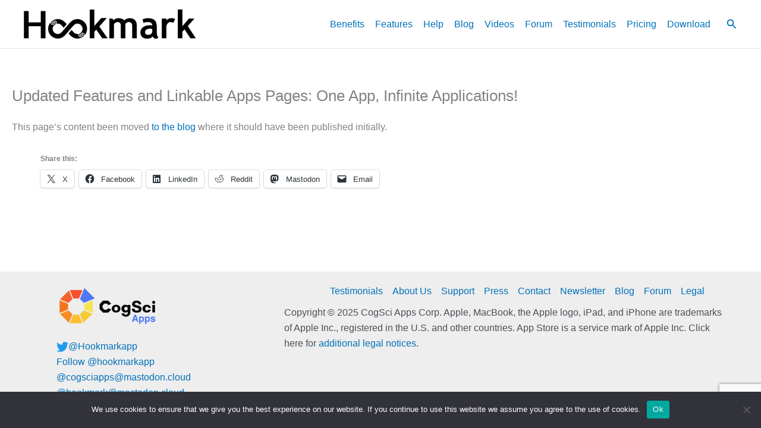

--- FILE ---
content_type: text/html; charset=utf-8
request_url: https://www.google.com/recaptcha/api2/anchor?ar=1&k=6LcJRQ8qAAAAACHKVR2xs0cuJy_kmwn9En0c6kAG&co=aHR0cHM6Ly9ob29rcHJvZHVjdGl2aXR5LmNvbTo0NDM.&hl=en&v=naPR4A6FAh-yZLuCX253WaZq&size=invisible&anchor-ms=20000&execute-ms=15000&cb=9zyvmzujcj9o
body_size: 45144
content:
<!DOCTYPE HTML><html dir="ltr" lang="en"><head><meta http-equiv="Content-Type" content="text/html; charset=UTF-8">
<meta http-equiv="X-UA-Compatible" content="IE=edge">
<title>reCAPTCHA</title>
<style type="text/css">
/* cyrillic-ext */
@font-face {
  font-family: 'Roboto';
  font-style: normal;
  font-weight: 400;
  src: url(//fonts.gstatic.com/s/roboto/v18/KFOmCnqEu92Fr1Mu72xKKTU1Kvnz.woff2) format('woff2');
  unicode-range: U+0460-052F, U+1C80-1C8A, U+20B4, U+2DE0-2DFF, U+A640-A69F, U+FE2E-FE2F;
}
/* cyrillic */
@font-face {
  font-family: 'Roboto';
  font-style: normal;
  font-weight: 400;
  src: url(//fonts.gstatic.com/s/roboto/v18/KFOmCnqEu92Fr1Mu5mxKKTU1Kvnz.woff2) format('woff2');
  unicode-range: U+0301, U+0400-045F, U+0490-0491, U+04B0-04B1, U+2116;
}
/* greek-ext */
@font-face {
  font-family: 'Roboto';
  font-style: normal;
  font-weight: 400;
  src: url(//fonts.gstatic.com/s/roboto/v18/KFOmCnqEu92Fr1Mu7mxKKTU1Kvnz.woff2) format('woff2');
  unicode-range: U+1F00-1FFF;
}
/* greek */
@font-face {
  font-family: 'Roboto';
  font-style: normal;
  font-weight: 400;
  src: url(//fonts.gstatic.com/s/roboto/v18/KFOmCnqEu92Fr1Mu4WxKKTU1Kvnz.woff2) format('woff2');
  unicode-range: U+0370-0377, U+037A-037F, U+0384-038A, U+038C, U+038E-03A1, U+03A3-03FF;
}
/* vietnamese */
@font-face {
  font-family: 'Roboto';
  font-style: normal;
  font-weight: 400;
  src: url(//fonts.gstatic.com/s/roboto/v18/KFOmCnqEu92Fr1Mu7WxKKTU1Kvnz.woff2) format('woff2');
  unicode-range: U+0102-0103, U+0110-0111, U+0128-0129, U+0168-0169, U+01A0-01A1, U+01AF-01B0, U+0300-0301, U+0303-0304, U+0308-0309, U+0323, U+0329, U+1EA0-1EF9, U+20AB;
}
/* latin-ext */
@font-face {
  font-family: 'Roboto';
  font-style: normal;
  font-weight: 400;
  src: url(//fonts.gstatic.com/s/roboto/v18/KFOmCnqEu92Fr1Mu7GxKKTU1Kvnz.woff2) format('woff2');
  unicode-range: U+0100-02BA, U+02BD-02C5, U+02C7-02CC, U+02CE-02D7, U+02DD-02FF, U+0304, U+0308, U+0329, U+1D00-1DBF, U+1E00-1E9F, U+1EF2-1EFF, U+2020, U+20A0-20AB, U+20AD-20C0, U+2113, U+2C60-2C7F, U+A720-A7FF;
}
/* latin */
@font-face {
  font-family: 'Roboto';
  font-style: normal;
  font-weight: 400;
  src: url(//fonts.gstatic.com/s/roboto/v18/KFOmCnqEu92Fr1Mu4mxKKTU1Kg.woff2) format('woff2');
  unicode-range: U+0000-00FF, U+0131, U+0152-0153, U+02BB-02BC, U+02C6, U+02DA, U+02DC, U+0304, U+0308, U+0329, U+2000-206F, U+20AC, U+2122, U+2191, U+2193, U+2212, U+2215, U+FEFF, U+FFFD;
}
/* cyrillic-ext */
@font-face {
  font-family: 'Roboto';
  font-style: normal;
  font-weight: 500;
  src: url(//fonts.gstatic.com/s/roboto/v18/KFOlCnqEu92Fr1MmEU9fCRc4AMP6lbBP.woff2) format('woff2');
  unicode-range: U+0460-052F, U+1C80-1C8A, U+20B4, U+2DE0-2DFF, U+A640-A69F, U+FE2E-FE2F;
}
/* cyrillic */
@font-face {
  font-family: 'Roboto';
  font-style: normal;
  font-weight: 500;
  src: url(//fonts.gstatic.com/s/roboto/v18/KFOlCnqEu92Fr1MmEU9fABc4AMP6lbBP.woff2) format('woff2');
  unicode-range: U+0301, U+0400-045F, U+0490-0491, U+04B0-04B1, U+2116;
}
/* greek-ext */
@font-face {
  font-family: 'Roboto';
  font-style: normal;
  font-weight: 500;
  src: url(//fonts.gstatic.com/s/roboto/v18/KFOlCnqEu92Fr1MmEU9fCBc4AMP6lbBP.woff2) format('woff2');
  unicode-range: U+1F00-1FFF;
}
/* greek */
@font-face {
  font-family: 'Roboto';
  font-style: normal;
  font-weight: 500;
  src: url(//fonts.gstatic.com/s/roboto/v18/KFOlCnqEu92Fr1MmEU9fBxc4AMP6lbBP.woff2) format('woff2');
  unicode-range: U+0370-0377, U+037A-037F, U+0384-038A, U+038C, U+038E-03A1, U+03A3-03FF;
}
/* vietnamese */
@font-face {
  font-family: 'Roboto';
  font-style: normal;
  font-weight: 500;
  src: url(//fonts.gstatic.com/s/roboto/v18/KFOlCnqEu92Fr1MmEU9fCxc4AMP6lbBP.woff2) format('woff2');
  unicode-range: U+0102-0103, U+0110-0111, U+0128-0129, U+0168-0169, U+01A0-01A1, U+01AF-01B0, U+0300-0301, U+0303-0304, U+0308-0309, U+0323, U+0329, U+1EA0-1EF9, U+20AB;
}
/* latin-ext */
@font-face {
  font-family: 'Roboto';
  font-style: normal;
  font-weight: 500;
  src: url(//fonts.gstatic.com/s/roboto/v18/KFOlCnqEu92Fr1MmEU9fChc4AMP6lbBP.woff2) format('woff2');
  unicode-range: U+0100-02BA, U+02BD-02C5, U+02C7-02CC, U+02CE-02D7, U+02DD-02FF, U+0304, U+0308, U+0329, U+1D00-1DBF, U+1E00-1E9F, U+1EF2-1EFF, U+2020, U+20A0-20AB, U+20AD-20C0, U+2113, U+2C60-2C7F, U+A720-A7FF;
}
/* latin */
@font-face {
  font-family: 'Roboto';
  font-style: normal;
  font-weight: 500;
  src: url(//fonts.gstatic.com/s/roboto/v18/KFOlCnqEu92Fr1MmEU9fBBc4AMP6lQ.woff2) format('woff2');
  unicode-range: U+0000-00FF, U+0131, U+0152-0153, U+02BB-02BC, U+02C6, U+02DA, U+02DC, U+0304, U+0308, U+0329, U+2000-206F, U+20AC, U+2122, U+2191, U+2193, U+2212, U+2215, U+FEFF, U+FFFD;
}
/* cyrillic-ext */
@font-face {
  font-family: 'Roboto';
  font-style: normal;
  font-weight: 900;
  src: url(//fonts.gstatic.com/s/roboto/v18/KFOlCnqEu92Fr1MmYUtfCRc4AMP6lbBP.woff2) format('woff2');
  unicode-range: U+0460-052F, U+1C80-1C8A, U+20B4, U+2DE0-2DFF, U+A640-A69F, U+FE2E-FE2F;
}
/* cyrillic */
@font-face {
  font-family: 'Roboto';
  font-style: normal;
  font-weight: 900;
  src: url(//fonts.gstatic.com/s/roboto/v18/KFOlCnqEu92Fr1MmYUtfABc4AMP6lbBP.woff2) format('woff2');
  unicode-range: U+0301, U+0400-045F, U+0490-0491, U+04B0-04B1, U+2116;
}
/* greek-ext */
@font-face {
  font-family: 'Roboto';
  font-style: normal;
  font-weight: 900;
  src: url(//fonts.gstatic.com/s/roboto/v18/KFOlCnqEu92Fr1MmYUtfCBc4AMP6lbBP.woff2) format('woff2');
  unicode-range: U+1F00-1FFF;
}
/* greek */
@font-face {
  font-family: 'Roboto';
  font-style: normal;
  font-weight: 900;
  src: url(//fonts.gstatic.com/s/roboto/v18/KFOlCnqEu92Fr1MmYUtfBxc4AMP6lbBP.woff2) format('woff2');
  unicode-range: U+0370-0377, U+037A-037F, U+0384-038A, U+038C, U+038E-03A1, U+03A3-03FF;
}
/* vietnamese */
@font-face {
  font-family: 'Roboto';
  font-style: normal;
  font-weight: 900;
  src: url(//fonts.gstatic.com/s/roboto/v18/KFOlCnqEu92Fr1MmYUtfCxc4AMP6lbBP.woff2) format('woff2');
  unicode-range: U+0102-0103, U+0110-0111, U+0128-0129, U+0168-0169, U+01A0-01A1, U+01AF-01B0, U+0300-0301, U+0303-0304, U+0308-0309, U+0323, U+0329, U+1EA0-1EF9, U+20AB;
}
/* latin-ext */
@font-face {
  font-family: 'Roboto';
  font-style: normal;
  font-weight: 900;
  src: url(//fonts.gstatic.com/s/roboto/v18/KFOlCnqEu92Fr1MmYUtfChc4AMP6lbBP.woff2) format('woff2');
  unicode-range: U+0100-02BA, U+02BD-02C5, U+02C7-02CC, U+02CE-02D7, U+02DD-02FF, U+0304, U+0308, U+0329, U+1D00-1DBF, U+1E00-1E9F, U+1EF2-1EFF, U+2020, U+20A0-20AB, U+20AD-20C0, U+2113, U+2C60-2C7F, U+A720-A7FF;
}
/* latin */
@font-face {
  font-family: 'Roboto';
  font-style: normal;
  font-weight: 900;
  src: url(//fonts.gstatic.com/s/roboto/v18/KFOlCnqEu92Fr1MmYUtfBBc4AMP6lQ.woff2) format('woff2');
  unicode-range: U+0000-00FF, U+0131, U+0152-0153, U+02BB-02BC, U+02C6, U+02DA, U+02DC, U+0304, U+0308, U+0329, U+2000-206F, U+20AC, U+2122, U+2191, U+2193, U+2212, U+2215, U+FEFF, U+FFFD;
}

</style>
<link rel="stylesheet" type="text/css" href="https://www.gstatic.com/recaptcha/releases/naPR4A6FAh-yZLuCX253WaZq/styles__ltr.css">
<script nonce="P5xA9cmb5a38HF09m8OqFA" type="text/javascript">window['__recaptcha_api'] = 'https://www.google.com/recaptcha/api2/';</script>
<script type="text/javascript" src="https://www.gstatic.com/recaptcha/releases/naPR4A6FAh-yZLuCX253WaZq/recaptcha__en.js" nonce="P5xA9cmb5a38HF09m8OqFA">
      
    </script></head>
<body><div id="rc-anchor-alert" class="rc-anchor-alert"></div>
<input type="hidden" id="recaptcha-token" value="[base64]">
<script type="text/javascript" nonce="P5xA9cmb5a38HF09m8OqFA">
      recaptcha.anchor.Main.init("[\x22ainput\x22,[\x22bgdata\x22,\x22\x22,\[base64]/[base64]/[base64]/eihOLHUpOkYoTiwwLFt3LDIxLG1dKSxwKHUsZmFsc2UsTixmYWxzZSl9Y2F0Y2goYil7ayhOLDI5MCk/[base64]/[base64]/Sy5MKCk6Sy5UKSxoKS1LLlQsYj4+MTQpPjAsSy51JiYoSy51Xj0oSy5vKzE+PjIpKihiPDwyKSksSy5vKSsxPj4yIT0wfHxLLlYsbXx8ZClLLko9MCxLLlQ9aDtpZighZClyZXR1cm4gZmFsc2U7aWYoaC1LLkg8KEsuTj5LLkYmJihLLkY9Sy5OKSxLLk4tKE4/MjU1Ono/NToyKSkpcmV0dXJuIGZhbHNlO3JldHVybiEoSy52PSh0KEssMjY3LChOPWsoSywoSy50TD11LHo/NDcyOjI2NykpLEsuQSkpLEsuUC5wdXNoKFtKRCxOLHo/[base64]/[base64]/bmV3IFhbZl0oQlswXSk6Vz09Mj9uZXcgWFtmXShCWzBdLEJbMV0pOlc9PTM/bmV3IFhbZl0oQlswXSxCWzFdLEJbMl0pOlc9PTQ/[base64]/[base64]/[base64]/[base64]/[base64]\\u003d\\u003d\x22,\[base64]\\u003d\\u003d\x22,\[base64]/cMOhVWbCv8KKwpTCvcOsw4ZEwonCkzsMUF9tw5LDk8K8PAkAFsK5w7RKXFnCoMOLKl7CpE9jwqE/wrZ2w4JBGjMuw6/DkcKuUjPDhCguwq/[base64]/CtcKuwqXChMOvwptrWWU/IhQPfGcNWcOwwpHCiTTDk0swwop1w5bDl8K9w74Gw7PCk8KlaQAnw6wRYcKEdDzDtsOUFsKraT5Mw6jDlTbDm8K+Q2k1AcOGwpTDmQUAwrzDkMOhw41ew5zCpAhfB8KtRsOnDHLDhMKOYVRRwqcyYMO5OG/DpHV8wq0jwqQ9wrVGSjLCsCjCg1TDkTrDlE3Dj8OTAwBfaDUwwp/DrmgSw77CgMOXw4YTwp3DqsOSRFoNw5VUwqVfTcKlOnTCt1PDqsKxXEFSEWvDjMKncADCoGsTw6Mnw7oVKiUvMEDCgMK5cHLCicKlR8KXa8OlwqZgXcKeX30Nw5HDoVDDqhwOw4QRVQhsw59zwojDnWvDiT8AClV7w7bDn8KTw6EHwokmP8Kswr0/wpzCtcO4w6vDliXDnMOYw6bCrlwSOhzCo8OCw7d9csOrw6xMw63CoSRSw7tNQ1txKMOLwpFFwpDCt8Klw4R+f8KzJ8OLecKQPGxPw78zw5/CnMO8w6XCsU7Cr0J4aFo2w5rCnS4Xw79bAMK/wrB+b8OWKRdmdkAlaMKEwrrChC4hOMKZwqh9WsOeJMKkwpDDk0Esw4/CvsKkwo1ww50WS8OXwpzCkjDCncKZwp7DvsOOUsKtejfDiQfCuiPDhcKIwo/Cs8Oxw7tiwrs+w7nDpVDCtMOLwpLCm17Dm8KYO040wrMLw4pRbcKpwrYrbMKKw6TDtCrDjHfDr25+w6ZCwqvDjivDvcKOd8O5wofCscKOw4A9DjbDtBNSwqV8wrlPwoRvw49ZC8KCMT/CtcO+w6nCvMK+eDdtwpNiQipLw73DlkvCqk4deMO5IXHDhijDqMK6wp7Dizg7w5TDvsKHw5QSTcKUwo3DpSLDpH7DjCIOwqjCok/Cg1oEL8OOPMKQw4zDmA3DjhzDs8Ofwp8Zwq55P8OSw6A1w44lQcK6woQ3McO+XHs+K8OON8OTYR5tw7A/woPCicOywpF0wrLCihvDiyEXfk3CkRXDtsKAw4dEw5jDjCbCoBktwp7Dq8KYwrLCryNXwrXDkk7CpcKLE8KDw5/Du8K3wpnCl1I+wopywpLCqMOzG8KKwq/CqBUaJyVfbcKxwoViThUewoJTesKNw4zCoMOZMifDvcKYUMK/ZsKZFlgIwojClcKYTFvCs8KTMkDClMKWcMKUwq87fjTCjsKRwpfDpcOobsKHwrAzw7hBLDEIN3JDw43CpMOOSUFmM8Ofw7jChsOAwotJwqDDvn5DMcKsw6wlHDTCjMKrw4LDnkPDjjHDtcKww5FpczZbw7Iww4PDvcKjw69wwrLDlAwQw4/CmcO+FQQrwp9QwrQww5A5w7xyKsOiw4JUBW8hHWXCsU0/[base64]/DgR/[base64]/bTXCt8O4w6fCl8OVwrnDujwNw7rCnD49wrw1QR3Cp8OkFhFeVAI2P8OgaMO6BExcMcKvw6bDlyxwwpMMGFbDqUBdw7nCsVTDsMKqDUFXw5nCl0VSwpPDoCthY0HDqj/[base64]/[base64]/DjsOycBN/w67Dh8KBMlR/[base64]/Cli1YHUHDmsKIMcOWdTonw5/DrnTCv3AdwqlOw5rDhsOpazMqe3JlRMOhcsKeVcKkw4XCmsOjwpRBwrIDDVnCgcOGFzcZwrvDjcK+TC4bVsK/F2rCqFMIwrkqBMOFwrIjwp1yJmpVUCgSwq5UHsOXw73CtCc/[base64]/Cm8OwJcK7wqvCt8OZw58JwpV2QCouaxJ/[base64]/Crm5Dw7HCjcO9w7MRwot7w4FUwocZKcKjwrnCr8KEw49yT1dPa8KaK33CicKwUcKWw582w6Y1w49oWVocwrDCgsOww5/Diglzw55hw4Nzw4YvwojCgV/CowTDqMKGZyPCucOjX1jCmMKuFEvDp8OLb2ArdHFlwoXDpBIcwowlw4JAw6Mow51kbxHCikQWMcKfw73CicOpO8OvYgPDvFpvw5gjwpXCosOXbVluw4HDgMKuJG/Dn8KNw4vDpm/[base64]/DiBkAMOwICDDuMKndEogwqkIwoTDn8KrDsK3QgbDlD1hw7xUNWzCuyc9S8OUwrbCkl/Cl1tYZ8O0a1Z2wojDjGpcw5gsR8KDwojCncOMCsOMw5rCv3zCpWp4w406wojDrMObwqllWMKow6DDk8OZw5QNe8O2esOgdkbDujXDs8Kjw75KFsOSM8KZw7t1NMKHw5PDlXwNw7nCkg/DvQAFCBIIwogFZcOhw7fDvk7CisKtwrbDr1UJJMKEUsKeFXHDvmXCvRAtNBPDnkhxDcOTFQDDhsOfwotYEnnDk1fDhSLDh8O0OMKLZcKQwp3DicKFwoMrHBlywpvCiMKYMcOnJUU/wolNwrLCigYJwrjCgsK/w7HDpcO2w78rUFhPGcKWUcKMwojDvsKQMSjCncK+w4wNKMKZwq9GwqswwozCmcKKcsKqej5iKcKYNBLDisKlcWdVwqFKwr5icsKScsKBWUl5w7UTw7LCtsK7aDfDksKqwrvDomohAsOdPHUePMOmLTvClMOcY8KBYMKqOlXCgDPCrcK+eFshSgl/wr8ycQgzw7XCngbCgDzDiFfCrQRvDcOcNl4ew69MwqXDiMK2w63DosK/Tj1Jw5PDrSlQw7IPRThrTBPCryXCuU/Cm8O/[base64]/N0cLwrrDiUbDjcKfwosULWRdcx8Fwr3DpsO4w5bCnMOxeGfDmU0/[base64]/[base64]/DicKFw6VJw6dbw7rCun8KScKBw5bDjMK7w7rCiVfChsK/Ehc/w7MsacK1w4F8cwnCmWzDpgshwpbCoiDDuVLDkMKIZMKMw6JUwrDCswrCp0HDqsO/LHXDvMKzbsKEw5zCmUN1HSzCkMO1ZwPCpUhawrrDpsKuaj7DqsKYw5w2wpArBMOnAsKncVTCvFLCgWYDw4d+P3/CmMKnwozCvcK2wq/DmcOCw68kw7F9wqLCmcOow4PCp8O+w4J1w4PChQXCmWtJw5TCpcKXwqrDr8OJwq3DoMOvIXPCmsKZeW04dcKhL8K8XjvCuMKUw5AFw7PCgMOUwrfDsjZAbMKNDcOiwoLDtsKLbkvCtkMDw6fCosK3woLDucKgwrF/w6U+wrLDssOmw4rDqcKWW8KoQz3DmsKvD8KWYlbDmcKhFgTClcOYXmzCtcKDW8ONbcOhwpw4w7Q8w7lJw6nDug/[base64]/[base64]/DncOJwpbCqD/[base64]/CuV3ChsK7w78dwrhRw5tCUk0IIjlWw4fCmjTDq1hicDgTw5EHfFM7B8K8EUV7w5AkHgwOwos/[base64]/w6BqcMODa2TCuQEHYcOfwqbCicOKw6rCtsK1w7d8bg3Ch8O1w6zCmWh5VMKJwrM8fMOHw5sUfsOyw7TDoSBew6hUwozCrAFJR8OIwq7DjcKmJsKRwoDDtsK0dsOLw47CmC9gRm8CSCrCjsOdw5JPDcOSNAQFw4zDtn/DvRTDnHoGasOHw4QdRMKQwogzw63DsMOgNnvDhMKxVWPCnkHCqMOaBMOiw5TDlnhMwrjCkMORw7rDnMKvwo/Cj1w9E8KkI1ZWw6PCkcK4woDDg8OPwoTDqsKrwqIowoBocMKqwr7CiBMSRFw7w5IYU8OJwp7CqsKjw4V3w63Ck8KVMsOVwq7CtcKDeWjDoMObwr1nw7hrw5FkJC0ewrlzYFM4KsKvTnDDoFwDFH4Xw7PDhsOBcMK5VcOWw7lYw61mw63CssKfwrLCrMORHw3DsV/DsCtLWgHCtsO4wq4+RikLw5DCiUF5woPCjcKwMsO2woQKw4lcw7hXwot7wrDDsGrCvnjDoR/DrgTCmglVPcOZBcKvX0fDhg/DuyoBJ8K7woXCnMO9w7wwTcOvI8KSwqLCiMOqdWnDksOfw6c+w4xmwoPCqsOjXhHCksKAEcKrw7zCksKVw7kBw6McWgnChcKVJl7CljLDsm0pYBsudcKewrbCjwt0a0zCvsO3UsOcMsOtPgAcc0A9IgfCo2rDqcKQwo/CsMOVwo04w73DhQjDuhjCrxXDsMOEw5fCjMOUwoccwq8kOxdZQH5xw6TCnWLDmC3ClCLCm8KDJTt5XFNKwpYAwrZMd8KCw5hmc3TCicKaw4rCi8KdR8O3QsKow4zDjMKRwrXDgz/Ck8O6w4zDusKUAU4UwoDCrsO9wo3DtwZEw4vDusK1w5/CsiMiwqcycsK2XDjCs8Okw4cyXsK4AWLCuClxI0JqOcKJw5pHNlzDokDCpgxoE2h/dBzDhsOLwrjCl23Cphg0OwFew79/EilpwqvCuMKPwqNjw5N/[base64]/bMK6UVnDlMOywqjCpA/[base64]/DuMOZLcOBwrzCmjUTf8KtwqpNwqc/w41mwrsDK0PDsRLDisK5BsOXw4Y2UMKJwq/Cg8KDwrp2wrgqbWMfwrbDmMKlIzEYEz7CqcK3w7Qiw7syQXAYw7zCnMO5w5DDkEzDmsOfwpApJcOvR2RkCA18wp/DjkDDn8O4AcOyw5UBwpt/wrRdWkDDm3d7AjVVIFDDgCDDhsKLw714wozCksKTHMKmw5F3w5jCil7CkibDlg8vH2xjWMO4DXQhwprDrko1NMOSw7chWhnDlCITw6YhwrdaLR/DhQcAw6TDk8KWwqB/MsKnw6EKLw7DiwsAO3h/w73Cp8KWECAXw47DlsOvwr7DocOFFcOXw6LDusOQw59fw4PCh8OWw6kPwp/Ck8OBw7XDnzppw6jCsgvDosKjNH7CnCnDqTfCohRoCsK5PXrDvT5yw5gsw6NOwo3Djk4lwoV4woXDvcKSw6FnwonDq8OzMih1AcKGQcOGMMKiwrDCs3HClQfCsSE7wrfCjVbDvkdOV8KXw5rDoMKVw7jChcKIw6fCq8OoN8KjwonDgQ/CsW/Du8KLEcKLN8KeeC9rw7jDukTDo8OSGsONXMKCBQcAbsO1ZMOCVAfCggR2SsKIw7fCqMOCwqHCu3Jewrorw6Q5w7hTwqHDlyLDtRs0w7/[base64]/DsSrCogdYSMOVw7VUD8OkBHx5w6PDvitAccKfB8OrwoLDn8OEM8Kxwr/DhEjCusO/CHJaQzYiBFDDuWDDjMKUO8OIDMONfjvCrFx2MVc/[base64]/Dv8OQwqleQCzDp8O3w4wIFCt2w4A2MsOdJRbDn8OfVVBDw4XCvRY8E8OFdkfDqMOWw5fCuRrCqETCgsOWw5LChBsqZcK2EmDCs3bDtMO6w49swpHDuMKFwoYNGSzDiTokw71cOsO8NytPY8OowqN2ZcKswprDksOebFjDp8KywpzCmibDgMOHw6TDgcKyw55pwrx/[base64]/ClcO+wooFw6LCsSDChsOHwpfDn8KCwqkURyTCvm5XasOLdsKLW8KTFsOPRsONw75OUDfDvMOoWMOGQzdLJsKfwqI3w47Cu8K8wpsIw4/[base64]/[base64]/w5sVbQQfw4jDhMK0czLCn8Oxw4sJw6LCgQA0wplYMsK8wqLCocO5HsKYFBTCoghjc0/CjcKrBDrDh0rDpcK/wqDDrcOpw40RSwjChG/[base64]/CuQVZCXfCrMOJLcONw7ZkwqwWfcOewr3Du8KSfwXDowt4w73Ctx3Cg18kwrZXwqXCnXsTMAIaw4DChBhhwo3DssKcw7A0wosFw7LClcKPfgpvURHCnkcPaMO7IsOsXVPCksOjHGV5w57Cg8OAw63DgX/DtcKbElgwwo8Kwq3CoUTDqMO3w7jCocK9wovDv8K0wq53XcKUAGB+wpgDDnlsw5BlwoHCpcOEw6ZmCcKwU8O4A8KDC0bCqlTDjTctw4zDssOPcRN6cmDDjSYSCm3CsMK+Y0fDvnrDm1rCnloHw4MkXArCm8KtbcKFw4jCuMKBw53CkXcNAcKEZw/DgcKVw7TCoS/[base64]/[base64]/w4JVwovCr2/Dh0fCpTtjw4rCkGImw78ra0pFwqLCnyjDqsKzNRxrJFbCkmXCr8K0EFTCh8OXw6NJMBpfwrMGdsKrEsKswqhVw6g1QcOXYcKewrcEwr3Cu1HDnsKhwpcsTcKyw7NbY27Co3RxOcOqCsORBsODAMKuaW/DpB/DmVDDrk3Ctz7DuMOFw4pOwqJ8w5bCnsKbw4nCqGp4w6gRAMOTwqDDtsKuwoXCpxw8OMKiAcOpw4RrOFzDh8OkwohMMMKwT8KzPGrDi8K/wrBHFU1AQjLCiCvDm8KrIDnDn1Zww4TChTvDkCLDsMK3CFXDoWDCrcKbZEofwrsWw54ZQ8O6Yl93w5fCt2bChsKbNFDChm3CuSsGwpLDjlPCqcO2wrjCvzRnYcKkE8KDw7drVsKcw5MHAsKrwo7DoCBaYDgkN0/DtyJEwosQbAIRehJkw5Auwq7DthF1B8KaaxbCkTDCk1vDi8KTbMKxw5RpdCcjwoQxBkt/dMKhTUc4w4/DoCZLw692TcKDbCYQUMKQw73DtsOKw4/DhsObdcKLwqMKRcOGw5fDlsOxw4nDhEtVBCnCsRl8wr3CvW/CtCgPwrVzNsODwprCjcOYw43DksKPDWTDmn8Pw47Cr8K8I8Onw6tOw6/CnmXCnn3Dj17DkQN7f8KPexXDjHBcw6rDqm8fwoZjw55vB0XDmsOuOsKcVsKxc8OXfsKBTcOSRCV3JsKacMOta0FCw5TClxXClFHCoSPCrWzDkXk3w7ApL8OZTX4NwrzDnit4VU/CrFcCwpHDlWvCk8KDw6HCp2Q8w4vCogsswoPCp8Oowr/[base64]/[base64]/Cv8O9dsKlwobCsEvCo8Klw6nDhsKBCBnCl8OyIRo7w6kPXnfCusOIw7/[base64]/A0EKw5XCnBDDinx0w48EEQh+w7QOTsOhw68cwq3DlsOBFsKmICV1T13CtcKMdQFYZMKhwqcwI8Ohw4PDln8bWMKMAsO5w73DvhnDpMOxw7RhHMOhw5nDnyJDwo7CusOCw6c3RQNubMKaWQ/CiUgHwpk/wqrChg3ChQ/DgMKow5YSwq/DhzfCu8KPw4LDhRPDjcKJMMOWw6EFAlDCr8KbECUSwpo/w4TCgMKBw4nDgMOcb8KUwp5ZbhzDhcKgVMKqe8OrdsO0wpLDhyrCi8KTw7bCok04F0wBw41rRxbCisKaAW00GH5Hw5law7HCkcO6HTLCgMKrGE/DjMOjw6fCnXPCq8KwVsKlccKTwqhOwqkkw5HDqz3CnXTCqsKOw6ZmX3dwPcKTwqfDs1zDncKcJhjDl0AawoLClMOGwo4dwpvCqMOswpDDgw7DtGQ7FU/Clhk/[base64]/ChMOYQ8ODw7rDigEzchDDtMOawqnDhnoKKlbDuMKOfcKdw451woXCusKIXlDCuVHDvx/CrsKhwpnDpBhDUsOSFMOMEsKBwpJ2wqfCmTTDo8K8wogUBcO/S8K7QcKrQcKiw6JUw4xOwp9QDMO5wpnDlMOaw5xqwrDDq8OIw5pQwopBwrsMw6TDvncVw6odw6LDqMKxwpvCsTDCsE3Cog/DmTzDnsO0w5rDpcKDwq4dOj4bXkpqbS7CgyfDo8Oww47Cr8K1WsKLw5lzMn/CvmU1bwvCnl5ubsOVLMKjDz3CinTDmSHCtVHDhzPCjsOQMXhdw6/DjMK1J33CgcKPdsKXwr17wqPDicOiwpjCt8OMw6fDhMO2UsK2e37DrsK1Zlo2w6XDrwjChsOyCMKVwqZ5wr7Cs8OUw5okwrXCrkA8I8Odwpg0VVQ9eE0qYCAaW8OUw5B7dTHDrV7CuAg/AznCrMO9w4Nqa3hqwoVdSlknFgpnw4Fdw5YOw5UDwrrCpFrDhU/[base64]/CoinDqi0+wprDpMO7w47CscK/[base64]/[base64]/Dp8O7L1wBw5YUBzbDqWLDncObD8KSwoTDmTHDg8Orw4Ngw7M1wrlOwqByw6HDkVdlw4ZJNDohw4XDjMKKwqPDpsKpwrjDlcOZw5UzezsHU8KzwqwOclMpFDZ5amzDtMKGw5YGVcKowpluVMKUXxbDiR/[base64]/DhcOGwpNiNcKRw7PCp8OBcsKcw4J1w4lPw7pNwqTDncKpw4gPw6bCrX3Dumglw6DDpGDCtg1hVFjCmXHDk8KIw6DCuW7DnMKbw4/CqwPCgMOnf8KQwovCk8OobSpgwozDoMKRY1rDnldww6jDnyolwq8BCW7DswV8w5pNHg/DkD/DnkHClQRjHFc4CMOHw7ABMcKtSnHDv8OhwpzCssOFesOeT8K/wpXDu37Dq8OEY0cCw4HDlX3Dq8KFC8KNHMOqw4nCt8KMUcKTwrrChsOFRMOhw5/CncKow5DCs8OVVQNkw7TDuVnDs8KAw5EBYMKaw41WdsONAMOFOwnCtcO1O8OLccOowogbf8KSwqHDs0FUwrVGIh8+FMOwfyvCmFZXAsKcZMK7w5jDjQ/DgWXCuzlDw4XCkkRvwoXCqCMpIwXDpsKNw74Ow742ZDHCtkR/wrnCiCIhNmrDusOsw5zDmGxtZ8K/woYpwoDDgsOGwq3DusO9YsKNwpJCecOyW8KrM8OLE19zwp/CpsKmK8KkfjxHSMOaHDXDlcOPwow5HB/Dqk3CnxrCk8ONw7DCpiHCkiLDsMOIwogFw5BVwrp7wpDCkMKlwrXClQNCw6x/Y3PDv8KHwqtHfUYtVGRXSk7DnsKofXM8JwYTecOTDsKPL8KLZkzCtcOBMlPDuMKtIcOAw5nDmBdfNxEkw7o5d8Oxwp3CiBNYUcO5fi3Cn8OvwokLwq4iNsO5UjDDlwXDlSgWw7A0worDrsKcw5HDhFw0CGFdWMOnG8OnG8OLw6XDpilIwrnCo8OxdD4EeMO/YsKcwpbDosObFzjDtsKEw7gZw4RqayrDsMKmTyrCjEpMw67CqsKpV8KnwprCkWc8w4XDqcK6B8OHIMOkw4cybkXCuA4pR2NGw4/[base64]/CpWkkw4bDpEs1HMOPwqPDq3QRIyJpw5XDiMO0axMXOMORT8KRw47CvlbDj8OrLcOrw7hYw4rCmcOGw6fDonrDmF/DocOKw4/Co07Cs0/CqMKuwp0tw6h8w7EWVREZw5HDkcKvw5g3wrHDk8KpbcOqwowTNsOVw6EFHWHCvVtSw4hdw50Jwog5wpnCgsONJ1/ChWXDpB/[base64]/CsH1qwqDCvMKjw7lCEMKyDsOJMTXDtcKoOnVKw6RmLwklQH/[base64]/DmxnDnMOHB8K+wpzDqmbDtlDDtWbCukM/wqk1ZcO/[base64]/CisK/ew0cTsKyM8O8fcK0w794JsKJwrM1IRvDn8KywpDCnEd+wqHDkA3DvDvCjTU/JklxwobCqkjCjsKmesO/[base64]/I8Kfw4rDqBDDkXLDi0BybicbwrU4I8Kjwqdzw5IRTUxmOsORYAfCi8OPW34jwovDkDjDr2bDqwnCp0dSV2Qsw5tEw57Dhn7CryDDn8ODwoY6wpbColEsFS5IwqDCo2VUCzlrBg/CnMOBw5tLwrI4w6QfPMKQB8K0w4EDwpMWQmTCq8Opw7FCw47CgTAwwpYgbcK3wp7DlsKFfMKZBnDDicKyw7rDtQxwSzIbwqoBTsK6E8KwAgLCn8Ojw6PDi8ObLMO/M0MMAUtgwq3CjSYCw6PCuF7CgH00wpvCt8Oiw7/DjjjDscKYWVYUHsO2w7/DmmIOwrjDssOww5DDgsOcJGzCh0hGdnhSLlbDiyrCl3TDt0sXwrdVw4TDocO4WmUJw5XDmcO3wqk/G3nDvMK+TMOGVsOwOcKXwrtnLmE+w5FWw4vDu1zDoMKtdMKLw4DDlsKWw5TDnyBnb0l9w4QFK8Kbw492P33DuxzCpMOKw7PDpMK1w7vCpMKjK13DnsK7wqDDiUPDosObWXHDoMO9wpHDq0LDiBMtwpdZw6LDtcOVZlBfMj3CtsOnwrnDncKQaMOiS8OXbsKwK8K/DMOQdVjCuw0HLMKowofCnsKqwoHDhkc1LcOOwrjDgcKiGmJ7w4jCnsK0ZQ7DoCtcazzChn4mZsKZWDLDrVE/[base64]/woLCocOTTCR7wqLCi8OMV8Ojw4vChUzCgyjCh8OOw7fDnMKdaznDsmTDhg/DrsK5QcOEOHwbXh9Nw5HCqA5Aw6TDl8OrY8O3wpvDl0lmw6B6csK/wrMCFxp1KzfCjmvCgllNRsO4w6hiaMOZwo4yXinCrHdPw6jDn8KOKsKhcMKVDcOPwpvChcK/[base64]/w61dNGjCssKIf8Omw7Maw7PChcKtHMKtCVlnw74dA1A6w5/CoUjDvTjCtcKww6k4HnnDtMKkc8OnwqRDMlnDu8KWEsOSw5/CoMObc8KHBTEBEsOfOhJRwqnDpcKDTsK0w5o/e8KRNwl/FQBWwrxbYMK5w7nCll7ChSbDrggFwrjCsMOUw6/CuMOXRcKJRTUAwqlnw75Md8OWw7AhLHRIwrdkPko3IcOWwo/CosOubsOWwq7DohDCgRvCvi7CrR5OT8OYw4A4wppMw5sFwrVLwprCvD/[base64]/DjTF8PsOdVig+BD4AwpQuecKNwpTDmDVuHH1AIcO8wo8lwqYBw5DCtcOAw6YfS8OGZcOPGijDjsOFw5d7ZsK0Dwh7SsOiJiPDg3kIw7sqNcOtW8OSwqpNQhksXcKILADDjDlcdi/CsXnCrjZLasK8w6fClcK5XDthw40/w6ZtwqtoHRYHwpxtwobCvjLCncKpIVlrIcOMamUjwoI7IHkfIn1DWgsdHMK6SMORWcOHPB7DvCDDqHdJwoBfUT8Ew6rDtsObw73DmcOuJ3LCr0ZJwrlYw5xXUMKEUn/Dj3wwYMOcG8KawrDDnsKrU21TZcOMFnJ/w47Dr0oxJX5caEtERW4vM8KZSsKXwqZXF8KTF8KFGMOwG8KjP8KeCsO6asKHwrI8wqQFRMOew59DVyMTAVBcAsKabx8NFFlLw5nDkMKlw6Fow5Umw6Qvwod1EChibVHCkcKew7IQHn/DtcODdMO9w7vDhcOyHcKOHQHDghrCiSs1wozCl8O/dQ3CrMOYOcKawpwmwrPDhzEHw6xfHmAKwqvDr2PCscOkLMOQw5fCmcOpwrPCrDvDqcOFT8OXwqoLw7bDr8Krw5DDh8KOT8KEADooX8OqCRLDlT7Dh8KJC8ONwofChcOqGzsVwo7DhcOuwpsAw6TCoQrDlMOyw63DhsOJw5/CmcOjw4EvO3tGIQfDnE40w6gIwrtDBnZoPRbDtsKHw5HCtV/[base64]/Drhd/Dx8QwonCn3oFw5TDmUjDiMKBwokedgXClMKkCVvDv8O/dQvCjRXCuWtwVcKFw4jDosO6w5BXcsK8R8K/[base64]/CusO0CDDCpRxZXcOVO8OZCMKKw4wcIhbDi8Ohw6jCkMKOwrvCvSDCqGjDpSPDuEfCmDTCv8KKwrPDtWzCtHFNUMOIw7XCkRPDsBvDhWlkw7cwwr/Dv8Kfw7bDrjYfDcOtw77CgcK5UsO9wrzDjcK2w6TCiCRiw65Kwptsw7l/wr7Coi4yw7N7HX7Do8OKDyjDhErDu8KKB8OMw4pFwo4YO8OawrnDscOjMnXCiBQlGBTDrBltwr08w7DDrWgnGE/CqUMfIsKEVyZNw6pIVBJPwqfDq8KoPRN5wrl/wq93w4kYEcO4TcOhw7LCuMKlwpPCh8Oxw5FxwpzChAN4w7rDkjvCgMOUPhXDljXDq8OhLsKxAAURwpcCw7ROenTClSw7woBJw7QqWTFSKMK/LsOISsKtHsOzw6RJw4XCksO5UXPCryZOwqYICcK8w4LDugNAc2nCoTzDqG5/[base64]/acO9wrkhwqbCulXDiWzCuBPDu2HCvg7CsMKYecKTYyAww6oVE2thw5Alwr0ES8KsIxcxbEIjDzYLwoPClGvDjgLCnMOSw6U5w78Ww7bDvMKrw6xebcKTwqzDi8OLJCTCrGTDh8KPwrA/wr40wocBAGLDtndvw5tNakLCnMKqL8OaCU/[base64]/ClFQ5woXDrMKUw5cgwq/CvcOQOMK8AcKxL8OzwqwzZAjCnVMdVAzCnMOYaTk2OsKGwqM/w5g5Q8OSw7tTw698woFWVsKnOsO/wqBZXXVow6piw4LCrMK1SsKgY0LCs8KXwoRhwqbDg8KhfMOWw4nDlcOhwpA5w5XCpMO8GhTDm2wowqvDisOEejE9fcOcJkbDssKCwq1zw6jDk8OGwq0XwqXCpStRw6x1wp8/wrckTTDCi0fCjGDCj2HCnsOZa3/CtU9OUMKHUj/Cs8O3w4sWXUVge25WP8OEw6XCtMO8K33Dtj4WSnwcZXfCrCNSfxk/TS4vUMKVOxnDucO2DMKawrXDkMO+c2U5Q2bCjsOIXsKBw7XDrBzDr0PDvsO0wpHCnSRQAcKZwrnClT7Cm3TCr8KgwrXDg8OjY1MoJ07CrAYMWiAHCMODwrbDqG9DWhUgEgvDvsKUaMOlP8OTOMKkfMO1wpFjaTjDl8K8XlLCpMK+w61IH8OGw5Fqwp/ClXJIwpzDt1YQMMOrdMOrUMOhaH/CsVLDlyRvwq/[base64]/[base64]/[base64]/ClgDDmCrCrmhQAmfDv2zCnUFKOTUjw7XCtsOjYUDDok9UFk9JdcOkw7DDr39Nw6YEw6sHw44jwrbCj8KILyzDlsK8wpo1wp7DnxcKw6V0N1IIS2nCpXfCj1k7w6F3X8O0BzsPw5nCtcKTwq/DjSYPKMOyw510ZHQHwqfCvMKwwofDosOmw7nCiMOZw7HDmsKbdk9Uwq3Cmx9/IxfDjMOfB8OFw7PCisOlw7lmw7HCv8Kuwp/CvcKWKEjCqAVIw7HCjFbCrE3DmMORw6M6UMKBSMK/cVXCvCcuw4HCmcOMwpF+w4PDscK3woTCtGEcKMODwpLClcOrw6M6WcK7RlXCkMK9cC7DtsOVQsK4QgR4fHEDw7UUfExiYMObMcKvw5zCpsKkw5grc8OIfMOhG2FhAMK2wo/DvwTDlgTCqGjCoG1NA8KEZMOgw5VZw44/w6pAFhzCtMO5XRjDmMKwX8Kaw6ZWw41vJcOWw4LCvMOywqPDkxPDocOXw4rCo8KYcGXCkFQ9c8OrwrnDmcKzwpJbGQUfAxTCsytGwqXCiE4Dw4jCssOzw5bDpcOEwqHDtRHDr8Ofw5zDvDLCvlbCjsKePjFWwq97YmvCp8ODw4fCsFrDoVjDtMO/YhFCwqcOw60zWn8ocWgHTj9fDcKeGcO9VsKAwqjCvyXCucOcwqJ8dCQuPHvCsi5/w7PCssK3w5/CuHMgwrrDkAwlw7rCqAgpw59nVcOZwqBvAcOpw60SYnlLw43CpDcpXGQ/T8Ksw6pGbTwsPsOCUArDh8KnKWPCqcOVOsKde1jDo8OVwqZ+JcKhwrdjwpTDiC9hw6TCmCXDjlnCnsObw4HClig7EsO2w7xXbUTCqcOtVUR/wpAWFcOMEjY9ScKnwptFcsO0w7HCn2DDssO9w50xwr5wL8OCwpMSUHdlVhdPwpclUyXCjyNew7rCo8K5eEpyTsKJXcO9D1dZw7fCrHQjWw9WHsKWw6rDlxA3wo5yw7tmKU3DiUrCtcKeMMK8wpHDsMOXwoLCh8KfNh/CrMKkbC/Cj8ONwqNew5rDusOlw4F4SMOMw55GwrsOw57DimMnwrFYfsKxw5sQMMO+wqPCpMKDw6tqw7vDuMOYA8K/w68Iw77Ciw8HfsO5w6guwr7Cmz/ClDrDoBEww6hJVWzDiUTDrw0Dw6DDscOOZhx3w7FDC1jCvsOpwoDCuzDDoh/DgHfCs8O3woNXw78Ow5vClm3Cq8KmfsKcw4UYZS5sw7ksw6MNe2sIRsKkw4wBwrvDmhFkwq7CoWvDhkrDvWM4wq7CvMKdwqrCiicQw5dAw5BRScOYw6fCkMKBwoPDoMKYL1gewoTDocKTLGvCkcOqw4clwr3DlsKww7UVLUXDqsOSDQ/DvMOTwoNEXUt0w617Y8Ohw4LCl8KPI2A+w4k/[base64]/CiMKSwphXP8KpY0rCmg/CtEvCqwbDggcWw6TDlsKKHxERw6pYZcOwwoAaS8O3S35PTsOzHcOQasO3w4/CimHDswozCcO6Gx3CpMKbw4bDumhnw6poEMOgJcOew7HDmT1xw4/DpWtLw67CssOgw7TDo8OiwqvCulPDkXdow5/CjATCmMKAIxspw7rDq8KfPCHDqsKew7UzVBjDglDDo8KnwrDClUx8w6nCpUHCosO3w4hXwrw3w63CjU4EFsO4w5TDs0B+DMOdZsOyPk/DisO1eznCjsKZw44UwokINUXChMO8wqYySsOgwrgmZcOOFsOYM8O3Oiddw5MQwoxFw5XDuTvDthTCt8OkwpbCrsKMasKJw6/CoAzDlMOHbMOoXEksJCIcZ8KYwoLCnhkMw7/ChnLCvQjChzZuwrrDr8K/[base64]\\u003d\\u003d\x22],null,[\x22conf\x22,null,\x226LcJRQ8qAAAAACHKVR2xs0cuJy_kmwn9En0c6kAG\x22,0,null,null,null,1,[21,125,63,73,95,87,41,43,42,83,102,105,109,121],[7241176,934],0,null,null,null,null,0,null,0,null,700,1,null,0,\[base64]/tzcYADoGZWF6dTZkEg4Iiv2INxgAOgVNZklJNBoZCAMSFR0U8JfjNw7/vqUGGcSdCRmc4owCGQ\\u003d\\u003d\x22,0,0,null,null,1,null,0,0],\x22https://hookproductivity.com:443\x22,null,[3,1,1],null,null,null,1,3600,[\x22https://www.google.com/intl/en/policies/privacy/\x22,\x22https://www.google.com/intl/en/policies/terms/\x22],\x22aB+rtp4hmDJv0YiS3ZP8/M/LQsNzRBUAQ+tdkbncSDY\\u003d\x22,1,0,null,1,1763062095413,0,0,[154,120,116,196],null,[141,82],\x22RC-kdapacZDGL_zxQ\x22,null,null,null,null,null,\x220dAFcWeA48rMny-99GARPUptunS5_qjF_u3LIy9cwmf9zXGd36nMmOK7bUSs2xzGRpkv53eVTUWa57mqg0hAlnkjmyjimmyOYbHg\x22,1763144895363]");
    </script></body></html>